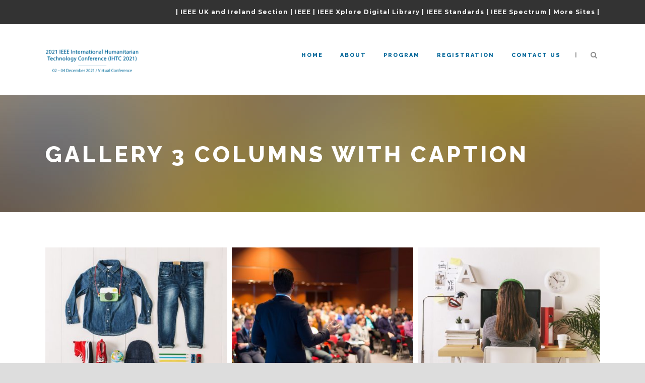

--- FILE ---
content_type: text/html; charset=UTF-8
request_url: https://www.ihtc21.org.uk/gallery-3-columns-with-caption/
body_size: 9348
content:
<!DOCTYPE html>
<!--[if IE 7]><html class="ie ie7 ltie8 ltie9" lang="en-GB"><![endif]-->
<!--[if IE 8]><html class="ie ie8 ltie9" lang="en-GB"><![endif]-->
<!--[if !(IE 7) | !(IE 8)  ]><!-->
<html lang="en-GB">
<!--<![endif]-->

<head>
	<meta charset="UTF-8" />
	<meta name="viewport" content="initial-scale=1.0" />	
		
	<link rel="pingback" href="https://www.ihtc21.org.uk/xmlrpc.php" />
	<title>Gallery 3 Columns With Caption &#8211; IEEE International Humanitarian Technology (IHTC 2021) Virtual Conference</title>
<meta name='robots' content='max-image-preview:large' />
<link rel='dns-prefetch' href='//fonts.googleapis.com' />
<link rel="alternate" type="application/rss+xml" title="IEEE International Humanitarian Technology (IHTC 2021) Virtual Conference &raquo; Feed" href="https://www.ihtc21.org.uk/feed/" />
<link rel="alternate" type="application/rss+xml" title="IEEE International Humanitarian Technology (IHTC 2021) Virtual Conference &raquo; Comments Feed" href="https://www.ihtc21.org.uk/comments/feed/" />
<link rel="alternate" title="oEmbed (JSON)" type="application/json+oembed" href="https://www.ihtc21.org.uk/wp-json/oembed/1.0/embed?url=https%3A%2F%2Fwww.ihtc21.org.uk%2Fgallery-3-columns-with-caption%2F" />
<link rel="alternate" title="oEmbed (XML)" type="text/xml+oembed" href="https://www.ihtc21.org.uk/wp-json/oembed/1.0/embed?url=https%3A%2F%2Fwww.ihtc21.org.uk%2Fgallery-3-columns-with-caption%2F&#038;format=xml" />
<style id='wp-img-auto-sizes-contain-inline-css' type='text/css'>
img:is([sizes=auto i],[sizes^="auto," i]){contain-intrinsic-size:3000px 1500px}
/*# sourceURL=wp-img-auto-sizes-contain-inline-css */
</style>
<style id='wp-emoji-styles-inline-css' type='text/css'>

	img.wp-smiley, img.emoji {
		display: inline !important;
		border: none !important;
		box-shadow: none !important;
		height: 1em !important;
		width: 1em !important;
		margin: 0 0.07em !important;
		vertical-align: -0.1em !important;
		background: none !important;
		padding: 0 !important;
	}
/*# sourceURL=wp-emoji-styles-inline-css */
</style>
<style id='wp-block-library-inline-css' type='text/css'>
:root{--wp-block-synced-color:#7a00df;--wp-block-synced-color--rgb:122,0,223;--wp-bound-block-color:var(--wp-block-synced-color);--wp-editor-canvas-background:#ddd;--wp-admin-theme-color:#007cba;--wp-admin-theme-color--rgb:0,124,186;--wp-admin-theme-color-darker-10:#006ba1;--wp-admin-theme-color-darker-10--rgb:0,107,160.5;--wp-admin-theme-color-darker-20:#005a87;--wp-admin-theme-color-darker-20--rgb:0,90,135;--wp-admin-border-width-focus:2px}@media (min-resolution:192dpi){:root{--wp-admin-border-width-focus:1.5px}}.wp-element-button{cursor:pointer}:root .has-very-light-gray-background-color{background-color:#eee}:root .has-very-dark-gray-background-color{background-color:#313131}:root .has-very-light-gray-color{color:#eee}:root .has-very-dark-gray-color{color:#313131}:root .has-vivid-green-cyan-to-vivid-cyan-blue-gradient-background{background:linear-gradient(135deg,#00d084,#0693e3)}:root .has-purple-crush-gradient-background{background:linear-gradient(135deg,#34e2e4,#4721fb 50%,#ab1dfe)}:root .has-hazy-dawn-gradient-background{background:linear-gradient(135deg,#faaca8,#dad0ec)}:root .has-subdued-olive-gradient-background{background:linear-gradient(135deg,#fafae1,#67a671)}:root .has-atomic-cream-gradient-background{background:linear-gradient(135deg,#fdd79a,#004a59)}:root .has-nightshade-gradient-background{background:linear-gradient(135deg,#330968,#31cdcf)}:root .has-midnight-gradient-background{background:linear-gradient(135deg,#020381,#2874fc)}:root{--wp--preset--font-size--normal:16px;--wp--preset--font-size--huge:42px}.has-regular-font-size{font-size:1em}.has-larger-font-size{font-size:2.625em}.has-normal-font-size{font-size:var(--wp--preset--font-size--normal)}.has-huge-font-size{font-size:var(--wp--preset--font-size--huge)}.has-text-align-center{text-align:center}.has-text-align-left{text-align:left}.has-text-align-right{text-align:right}.has-fit-text{white-space:nowrap!important}#end-resizable-editor-section{display:none}.aligncenter{clear:both}.items-justified-left{justify-content:flex-start}.items-justified-center{justify-content:center}.items-justified-right{justify-content:flex-end}.items-justified-space-between{justify-content:space-between}.screen-reader-text{border:0;clip-path:inset(50%);height:1px;margin:-1px;overflow:hidden;padding:0;position:absolute;width:1px;word-wrap:normal!important}.screen-reader-text:focus{background-color:#ddd;clip-path:none;color:#444;display:block;font-size:1em;height:auto;left:5px;line-height:normal;padding:15px 23px 14px;text-decoration:none;top:5px;width:auto;z-index:100000}html :where(.has-border-color){border-style:solid}html :where([style*=border-top-color]){border-top-style:solid}html :where([style*=border-right-color]){border-right-style:solid}html :where([style*=border-bottom-color]){border-bottom-style:solid}html :where([style*=border-left-color]){border-left-style:solid}html :where([style*=border-width]){border-style:solid}html :where([style*=border-top-width]){border-top-style:solid}html :where([style*=border-right-width]){border-right-style:solid}html :where([style*=border-bottom-width]){border-bottom-style:solid}html :where([style*=border-left-width]){border-left-style:solid}html :where(img[class*=wp-image-]){height:auto;max-width:100%}:where(figure){margin:0 0 1em}html :where(.is-position-sticky){--wp-admin--admin-bar--position-offset:var(--wp-admin--admin-bar--height,0px)}@media screen and (max-width:600px){html :where(.is-position-sticky){--wp-admin--admin-bar--position-offset:0px}}

/*# sourceURL=wp-block-library-inline-css */
</style><style id='global-styles-inline-css' type='text/css'>
:root{--wp--preset--aspect-ratio--square: 1;--wp--preset--aspect-ratio--4-3: 4/3;--wp--preset--aspect-ratio--3-4: 3/4;--wp--preset--aspect-ratio--3-2: 3/2;--wp--preset--aspect-ratio--2-3: 2/3;--wp--preset--aspect-ratio--16-9: 16/9;--wp--preset--aspect-ratio--9-16: 9/16;--wp--preset--color--black: #000000;--wp--preset--color--cyan-bluish-gray: #abb8c3;--wp--preset--color--white: #ffffff;--wp--preset--color--pale-pink: #f78da7;--wp--preset--color--vivid-red: #cf2e2e;--wp--preset--color--luminous-vivid-orange: #ff6900;--wp--preset--color--luminous-vivid-amber: #fcb900;--wp--preset--color--light-green-cyan: #7bdcb5;--wp--preset--color--vivid-green-cyan: #00d084;--wp--preset--color--pale-cyan-blue: #8ed1fc;--wp--preset--color--vivid-cyan-blue: #0693e3;--wp--preset--color--vivid-purple: #9b51e0;--wp--preset--gradient--vivid-cyan-blue-to-vivid-purple: linear-gradient(135deg,rgb(6,147,227) 0%,rgb(155,81,224) 100%);--wp--preset--gradient--light-green-cyan-to-vivid-green-cyan: linear-gradient(135deg,rgb(122,220,180) 0%,rgb(0,208,130) 100%);--wp--preset--gradient--luminous-vivid-amber-to-luminous-vivid-orange: linear-gradient(135deg,rgb(252,185,0) 0%,rgb(255,105,0) 100%);--wp--preset--gradient--luminous-vivid-orange-to-vivid-red: linear-gradient(135deg,rgb(255,105,0) 0%,rgb(207,46,46) 100%);--wp--preset--gradient--very-light-gray-to-cyan-bluish-gray: linear-gradient(135deg,rgb(238,238,238) 0%,rgb(169,184,195) 100%);--wp--preset--gradient--cool-to-warm-spectrum: linear-gradient(135deg,rgb(74,234,220) 0%,rgb(151,120,209) 20%,rgb(207,42,186) 40%,rgb(238,44,130) 60%,rgb(251,105,98) 80%,rgb(254,248,76) 100%);--wp--preset--gradient--blush-light-purple: linear-gradient(135deg,rgb(255,206,236) 0%,rgb(152,150,240) 100%);--wp--preset--gradient--blush-bordeaux: linear-gradient(135deg,rgb(254,205,165) 0%,rgb(254,45,45) 50%,rgb(107,0,62) 100%);--wp--preset--gradient--luminous-dusk: linear-gradient(135deg,rgb(255,203,112) 0%,rgb(199,81,192) 50%,rgb(65,88,208) 100%);--wp--preset--gradient--pale-ocean: linear-gradient(135deg,rgb(255,245,203) 0%,rgb(182,227,212) 50%,rgb(51,167,181) 100%);--wp--preset--gradient--electric-grass: linear-gradient(135deg,rgb(202,248,128) 0%,rgb(113,206,126) 100%);--wp--preset--gradient--midnight: linear-gradient(135deg,rgb(2,3,129) 0%,rgb(40,116,252) 100%);--wp--preset--font-size--small: 13px;--wp--preset--font-size--medium: 20px;--wp--preset--font-size--large: 36px;--wp--preset--font-size--x-large: 42px;--wp--preset--spacing--20: 0.44rem;--wp--preset--spacing--30: 0.67rem;--wp--preset--spacing--40: 1rem;--wp--preset--spacing--50: 1.5rem;--wp--preset--spacing--60: 2.25rem;--wp--preset--spacing--70: 3.38rem;--wp--preset--spacing--80: 5.06rem;--wp--preset--shadow--natural: 6px 6px 9px rgba(0, 0, 0, 0.2);--wp--preset--shadow--deep: 12px 12px 50px rgba(0, 0, 0, 0.4);--wp--preset--shadow--sharp: 6px 6px 0px rgba(0, 0, 0, 0.2);--wp--preset--shadow--outlined: 6px 6px 0px -3px rgb(255, 255, 255), 6px 6px rgb(0, 0, 0);--wp--preset--shadow--crisp: 6px 6px 0px rgb(0, 0, 0);}:where(.is-layout-flex){gap: 0.5em;}:where(.is-layout-grid){gap: 0.5em;}body .is-layout-flex{display: flex;}.is-layout-flex{flex-wrap: wrap;align-items: center;}.is-layout-flex > :is(*, div){margin: 0;}body .is-layout-grid{display: grid;}.is-layout-grid > :is(*, div){margin: 0;}:where(.wp-block-columns.is-layout-flex){gap: 2em;}:where(.wp-block-columns.is-layout-grid){gap: 2em;}:where(.wp-block-post-template.is-layout-flex){gap: 1.25em;}:where(.wp-block-post-template.is-layout-grid){gap: 1.25em;}.has-black-color{color: var(--wp--preset--color--black) !important;}.has-cyan-bluish-gray-color{color: var(--wp--preset--color--cyan-bluish-gray) !important;}.has-white-color{color: var(--wp--preset--color--white) !important;}.has-pale-pink-color{color: var(--wp--preset--color--pale-pink) !important;}.has-vivid-red-color{color: var(--wp--preset--color--vivid-red) !important;}.has-luminous-vivid-orange-color{color: var(--wp--preset--color--luminous-vivid-orange) !important;}.has-luminous-vivid-amber-color{color: var(--wp--preset--color--luminous-vivid-amber) !important;}.has-light-green-cyan-color{color: var(--wp--preset--color--light-green-cyan) !important;}.has-vivid-green-cyan-color{color: var(--wp--preset--color--vivid-green-cyan) !important;}.has-pale-cyan-blue-color{color: var(--wp--preset--color--pale-cyan-blue) !important;}.has-vivid-cyan-blue-color{color: var(--wp--preset--color--vivid-cyan-blue) !important;}.has-vivid-purple-color{color: var(--wp--preset--color--vivid-purple) !important;}.has-black-background-color{background-color: var(--wp--preset--color--black) !important;}.has-cyan-bluish-gray-background-color{background-color: var(--wp--preset--color--cyan-bluish-gray) !important;}.has-white-background-color{background-color: var(--wp--preset--color--white) !important;}.has-pale-pink-background-color{background-color: var(--wp--preset--color--pale-pink) !important;}.has-vivid-red-background-color{background-color: var(--wp--preset--color--vivid-red) !important;}.has-luminous-vivid-orange-background-color{background-color: var(--wp--preset--color--luminous-vivid-orange) !important;}.has-luminous-vivid-amber-background-color{background-color: var(--wp--preset--color--luminous-vivid-amber) !important;}.has-light-green-cyan-background-color{background-color: var(--wp--preset--color--light-green-cyan) !important;}.has-vivid-green-cyan-background-color{background-color: var(--wp--preset--color--vivid-green-cyan) !important;}.has-pale-cyan-blue-background-color{background-color: var(--wp--preset--color--pale-cyan-blue) !important;}.has-vivid-cyan-blue-background-color{background-color: var(--wp--preset--color--vivid-cyan-blue) !important;}.has-vivid-purple-background-color{background-color: var(--wp--preset--color--vivid-purple) !important;}.has-black-border-color{border-color: var(--wp--preset--color--black) !important;}.has-cyan-bluish-gray-border-color{border-color: var(--wp--preset--color--cyan-bluish-gray) !important;}.has-white-border-color{border-color: var(--wp--preset--color--white) !important;}.has-pale-pink-border-color{border-color: var(--wp--preset--color--pale-pink) !important;}.has-vivid-red-border-color{border-color: var(--wp--preset--color--vivid-red) !important;}.has-luminous-vivid-orange-border-color{border-color: var(--wp--preset--color--luminous-vivid-orange) !important;}.has-luminous-vivid-amber-border-color{border-color: var(--wp--preset--color--luminous-vivid-amber) !important;}.has-light-green-cyan-border-color{border-color: var(--wp--preset--color--light-green-cyan) !important;}.has-vivid-green-cyan-border-color{border-color: var(--wp--preset--color--vivid-green-cyan) !important;}.has-pale-cyan-blue-border-color{border-color: var(--wp--preset--color--pale-cyan-blue) !important;}.has-vivid-cyan-blue-border-color{border-color: var(--wp--preset--color--vivid-cyan-blue) !important;}.has-vivid-purple-border-color{border-color: var(--wp--preset--color--vivid-purple) !important;}.has-vivid-cyan-blue-to-vivid-purple-gradient-background{background: var(--wp--preset--gradient--vivid-cyan-blue-to-vivid-purple) !important;}.has-light-green-cyan-to-vivid-green-cyan-gradient-background{background: var(--wp--preset--gradient--light-green-cyan-to-vivid-green-cyan) !important;}.has-luminous-vivid-amber-to-luminous-vivid-orange-gradient-background{background: var(--wp--preset--gradient--luminous-vivid-amber-to-luminous-vivid-orange) !important;}.has-luminous-vivid-orange-to-vivid-red-gradient-background{background: var(--wp--preset--gradient--luminous-vivid-orange-to-vivid-red) !important;}.has-very-light-gray-to-cyan-bluish-gray-gradient-background{background: var(--wp--preset--gradient--very-light-gray-to-cyan-bluish-gray) !important;}.has-cool-to-warm-spectrum-gradient-background{background: var(--wp--preset--gradient--cool-to-warm-spectrum) !important;}.has-blush-light-purple-gradient-background{background: var(--wp--preset--gradient--blush-light-purple) !important;}.has-blush-bordeaux-gradient-background{background: var(--wp--preset--gradient--blush-bordeaux) !important;}.has-luminous-dusk-gradient-background{background: var(--wp--preset--gradient--luminous-dusk) !important;}.has-pale-ocean-gradient-background{background: var(--wp--preset--gradient--pale-ocean) !important;}.has-electric-grass-gradient-background{background: var(--wp--preset--gradient--electric-grass) !important;}.has-midnight-gradient-background{background: var(--wp--preset--gradient--midnight) !important;}.has-small-font-size{font-size: var(--wp--preset--font-size--small) !important;}.has-medium-font-size{font-size: var(--wp--preset--font-size--medium) !important;}.has-large-font-size{font-size: var(--wp--preset--font-size--large) !important;}.has-x-large-font-size{font-size: var(--wp--preset--font-size--x-large) !important;}
/*# sourceURL=global-styles-inline-css */
</style>

<style id='classic-theme-styles-inline-css' type='text/css'>
/*! This file is auto-generated */
.wp-block-button__link{color:#fff;background-color:#32373c;border-radius:9999px;box-shadow:none;text-decoration:none;padding:calc(.667em + 2px) calc(1.333em + 2px);font-size:1.125em}.wp-block-file__button{background:#32373c;color:#fff;text-decoration:none}
/*# sourceURL=/wp-includes/css/classic-themes.min.css */
</style>
<link rel='stylesheet' id='style-css' href='https://www.ihtc21.org.uk/wp-content/themes/thekeynote/style.css?ver=6.9' type='text/css' media='all' />
<link rel='stylesheet' id='Raleway-google-font-css' href='https://fonts.googleapis.com/css?family=Raleway%3A100%2C200%2C300%2Cregular%2C500%2C600%2C700%2C800%2C900&#038;subset=latin&#038;ver=6.9' type='text/css' media='all' />
<link rel='stylesheet' id='Montserrat-google-font-css' href='https://fonts.googleapis.com/css?family=Montserrat%3Aregular%2C700&#038;subset=latin&#038;ver=6.9' type='text/css' media='all' />
<link rel='stylesheet' id='Droid-Serif-google-font-css' href='https://fonts.googleapis.com/css?family=Droid+Serif%3Aregular%2Citalic%2C700%2C700italic&#038;subset=latin&#038;ver=6.9' type='text/css' media='all' />
<link rel='stylesheet' id='superfish-css' href='https://www.ihtc21.org.uk/wp-content/themes/thekeynote/plugins/superfish/css/superfish.css?ver=6.9' type='text/css' media='all' />
<link rel='stylesheet' id='dlmenu-css' href='https://www.ihtc21.org.uk/wp-content/themes/thekeynote/plugins/dl-menu/component.css?ver=6.9' type='text/css' media='all' />
<link rel='stylesheet' id='font-awesome-css' href='https://www.ihtc21.org.uk/wp-content/themes/thekeynote/plugins/font-awesome-new/css/font-awesome.min.css?ver=6.9' type='text/css' media='all' />
<link rel='stylesheet' id='jquery-fancybox-css' href='https://www.ihtc21.org.uk/wp-content/themes/thekeynote/plugins/fancybox/jquery.fancybox.css?ver=6.9' type='text/css' media='all' />
<link rel='stylesheet' id='thekeynote_flexslider-css' href='https://www.ihtc21.org.uk/wp-content/themes/thekeynote/plugins/flexslider/flexslider.css?ver=6.9' type='text/css' media='all' />
<link rel='stylesheet' id='style-responsive-css' href='https://www.ihtc21.org.uk/wp-content/themes/thekeynote/stylesheet/style-responsive.css?ver=6.9' type='text/css' media='all' />
<link rel='stylesheet' id='style-custom-css' href='https://www.ihtc21.org.uk/wp-content/themes/thekeynote/stylesheet/style-custom.css?1761495998&#038;ver=6.9' type='text/css' media='all' />
<link rel='stylesheet' id='ms-main-css' href='https://www.ihtc21.org.uk/wp-content/plugins/masterslider/public/assets/css/masterslider.main.css?ver=3.7.8' type='text/css' media='all' />
<link rel='stylesheet' id='ms-custom-css' href='https://www.ihtc21.org.uk/wp-content/uploads/masterslider/custom.css?ver=6.1' type='text/css' media='all' />
<script type="c9ea5cb951637ed01709e58a-text/javascript" src="https://www.ihtc21.org.uk/wp-includes/js/jquery/jquery.min.js?ver=3.7.1" id="jquery-core-js"></script>
<script type="c9ea5cb951637ed01709e58a-text/javascript" src="https://www.ihtc21.org.uk/wp-includes/js/jquery/jquery-migrate.min.js?ver=3.4.1" id="jquery-migrate-js"></script>
<link rel="https://api.w.org/" href="https://www.ihtc21.org.uk/wp-json/" /><link rel="alternate" title="JSON" type="application/json" href="https://www.ihtc21.org.uk/wp-json/wp/v2/pages/3165" /><link rel="EditURI" type="application/rsd+xml" title="RSD" href="https://www.ihtc21.org.uk/xmlrpc.php?rsd" />
<meta name="generator" content="WordPress 6.9" />
<link rel="canonical" href="https://www.ihtc21.org.uk/gallery-3-columns-with-caption/" />
<link rel='shortlink' href='https://www.ihtc21.org.uk/?p=3165' />
<script type="c9ea5cb951637ed01709e58a-text/javascript">var ms_grabbing_curosr='https://www.ihtc21.org.uk/wp-content/plugins/masterslider/public/assets/css/common/grabbing.cur',ms_grab_curosr='https://www.ihtc21.org.uk/wp-content/plugins/masterslider/public/assets/css/common/grab.cur';</script>
<meta name="generator" content="MasterSlider 3.7.8 - Responsive Touch Image Slider" />
<!-- load the script for older ie version -->
<!--[if lt IE 9]>
<script src="https://www.ihtc21.org.uk/wp-content/themes/thekeynote/javascript/html5.js" type="text/javascript"></script>
<script src="https://www.ihtc21.org.uk/wp-content/themes/thekeynote/plugins/easy-pie-chart/excanvas.js" type="text/javascript"></script>
<![endif]-->
<style type="text/css">.recentcomments a{display:inline !important;padding:0 !important;margin:0 !important;}</style><link rel="icon" href="https://www.ihtc21.org.uk/wp-content/uploads/2021/03/ieee_apple_favicon_57x57.png" sizes="32x32" />
<link rel="icon" href="https://www.ihtc21.org.uk/wp-content/uploads/2021/03/ieee_apple_favicon_57x57.png" sizes="192x192" />
<link rel="apple-touch-icon" href="https://www.ihtc21.org.uk/wp-content/uploads/2021/03/ieee_apple_favicon_57x57.png" />
<meta name="msapplication-TileImage" content="https://www.ihtc21.org.uk/wp-content/uploads/2021/03/ieee_apple_favicon_57x57.png" />
		<style type="text/css" id="wp-custom-css">
			.gdlr-main-menu > li > a{ color: #006699; }
.gdlr-main-menu > li:hover > a, .gdlr-main-menu > li.current-menu-item > a, .gdlr-main-menu > li.current-menu-ancestor > a{ color: #006699; opacity: 1; filter: alpha(opacity=100); } .gdlr-navigation-gimmick{ background-color: #006699; }
.gdlr-session-counter-item .session-counter-block {background: #000;background: rgba(0,102,153,0.9);color: #fff;}
table{width: 100%;text-align: center;/* padding-left: 20px; */}
table tr td{ padding: 10px 10px; border-bottom-width: 1px; border-bottom-style: solid; }
.gdlr-item-title{
	text-transform: none !important;
	}		</style>
		</head>

<body class="wp-singular page-template-default page page-id-3165 wp-theme-thekeynote _masterslider _msp_version_3.7.8">
<div class="body-wrapper  float-menu" data-home="https://www.ihtc21.org.uk" >
		<header class="gdlr-header-wrapper">
		<!-- top navigation -->
				<div class="top-navigation-wrapper">
			<div class="top-navigation-container container">
				<div class="top-navigation-left">
					<div class="top-social-wrapper">
						<div class="clear"></div>					</div>
				</div>
				<div class="top-navigation-right">
					<div class="top-navigation-right-text">
						|  <a href="https://www.ieee-ukandireland.org/">IEEE UK and Ireland Section</a> |  <a href="https://www.ieee.org/">IEEE</a>  |  <a href="https://ieeexplore.ieee.org/Xplore/home.jsp/">IEEE Xplore Digital Library</a>  |  <a href="https://standards.ieee.org/">IEEE Standards</a>  |  <a href="https://spectrum.ieee.org/">IEEE Spectrum</a>  |  <a href="https://www.ieee.org/sitemap.html/">More Sites</a>  | 

					</div>
				</div>
				<div class="clear"></div>
			</div>
		</div>
		
		<!-- logo -->
		<div class="gdlr-header-inner">
			<div class="gdlr-header-container container">
				<!-- logo -->
				<div class="gdlr-logo">
					<a href="https://www.ihtc21.org.uk" >
						<img src="https://www.ihtc21.org.uk/wp-content/uploads/2021/03/banner.gif" alt="" width="450" height="125" />					</a>
					<div class="gdlr-responsive-navigation dl-menuwrapper" id="gdlr-responsive-navigation" ><button class="dl-trigger">Open Menu</button><ul id="menu-main-menu" class="dl-menu gdlr-main-mobile-menu"><li id="menu-item-4210" class="menu-item menu-item-type-custom menu-item-object-custom menu-item-home menu-item-4210"><a href="https://www.ihtc21.org.uk">Home</a></li>
<li id="menu-item-4169" class="menu-item menu-item-type-post_type menu-item-object-page menu-item-has-children menu-item-4169"><a href="https://www.ihtc21.org.uk/about-ieee-ihtc/">About</a>
<ul class="dl-submenu">
	<li id="menu-item-4356" class="menu-item menu-item-type-post_type menu-item-object-page menu-item-4356"><a href="https://www.ihtc21.org.uk/about-ieee-ihtc/">IEEE IHTC</a></li>
	<li id="menu-item-4301" class="menu-item menu-item-type-post_type menu-item-object-page menu-item-4301"><a href="https://www.ihtc21.org.uk/ihtc-2021-committee/">IEEE IHTC Committee</a></li>
	<li id="menu-item-4565" class="menu-item menu-item-type-post_type menu-item-object-page menu-item-4565"><a href="https://www.ihtc21.org.uk/call-for-participation/">Call For Participation</a></li>
	<li id="menu-item-4458" class="menu-item menu-item-type-post_type menu-item-object-page menu-item-4458"><a href="https://www.ihtc21.org.uk/ieee-ihtc-2021-technical-reviewers/">Technical Reviewers</a></li>
</ul>
</li>
<li id="menu-item-4564" class="menu-item menu-item-type-post_type menu-item-object-page menu-item-has-children menu-item-4564"><a href="https://www.ihtc21.org.uk/program/">Program</a>
<ul class="dl-submenu">
	<li id="menu-item-4566" class="menu-item menu-item-type-post_type menu-item-object-page menu-item-has-children menu-item-4566"><a href="https://www.ihtc21.org.uk/program/">Program Overview</a>
	<ul class="dl-submenu">
		<li id="menu-item-4591" class="menu-item menu-item-type-post_type menu-item-object-page menu-item-4591"><a href="https://www.ihtc21.org.uk/ihtc-program-day1/">Day 1</a></li>
		<li id="menu-item-4602" class="menu-item menu-item-type-post_type menu-item-object-page menu-item-4602"><a href="https://www.ihtc21.org.uk/ihtc-program-day2/">Day 2</a></li>
		<li id="menu-item-4611" class="menu-item menu-item-type-post_type menu-item-object-page menu-item-4611"><a href="https://www.ihtc21.org.uk/ihtc-program-day3/">Day 3</a></li>
	</ul>
</li>
	<li id="menu-item-4650" class="menu-item menu-item-type-post_type menu-item-object-page menu-item-4650"><a href="https://www.ihtc21.org.uk/ihtc-plenary-speakers/">Plenary Speakers</a></li>
	<li id="menu-item-4671" class="menu-item menu-item-type-post_type menu-item-object-page menu-item-4671"><a href="https://www.ihtc21.org.uk/ihtc-workshops/">Workshops</a></li>
</ul>
</li>
<li id="menu-item-4548" class="menu-item menu-item-type-post_type menu-item-object-page menu-item-4548"><a href="https://www.ihtc21.org.uk/registration/">Registration</a></li>
<li id="menu-item-4369" class="menu-item menu-item-type-post_type menu-item-object-page menu-item-4369"><a href="https://www.ihtc21.org.uk/contact-us/">Contact Us</a></li>
</ul></div>				</div>

				<!-- navigation -->
				<div class="gdlr-navigation-wrapper"><nav class="gdlr-navigation" id="gdlr-main-navigation" role="navigation"><ul id="menu-main-menu-1" class="sf-menu gdlr-main-menu"><li  class="menu-item menu-item-type-custom menu-item-object-custom menu-item-home menu-item-4210menu-item menu-item-type-custom menu-item-object-custom menu-item-home menu-item-4210 gdlr-normal-menu"><a href="https://www.ihtc21.org.uk">Home</a></li>
<li  class="menu-item menu-item-type-post_type menu-item-object-page menu-item-has-children menu-item-4169menu-item menu-item-type-post_type menu-item-object-page menu-item-has-children menu-item-4169 gdlr-normal-menu"><a href="https://www.ihtc21.org.uk/about-ieee-ihtc/">About</a>
<ul class="sub-menu">
	<li  class="menu-item menu-item-type-post_type menu-item-object-page menu-item-4356"><a href="https://www.ihtc21.org.uk/about-ieee-ihtc/">IEEE IHTC</a></li>
	<li  class="menu-item menu-item-type-post_type menu-item-object-page menu-item-4301"><a href="https://www.ihtc21.org.uk/ihtc-2021-committee/">IEEE IHTC Committee</a></li>
	<li  class="menu-item menu-item-type-post_type menu-item-object-page menu-item-4565"><a href="https://www.ihtc21.org.uk/call-for-participation/">Call For Participation</a></li>
	<li  class="menu-item menu-item-type-post_type menu-item-object-page menu-item-4458"><a href="https://www.ihtc21.org.uk/ieee-ihtc-2021-technical-reviewers/">Technical Reviewers</a></li>
</ul>
</li>
<li  class="menu-item menu-item-type-post_type menu-item-object-page menu-item-has-children menu-item-4564menu-item menu-item-type-post_type menu-item-object-page menu-item-has-children menu-item-4564 gdlr-normal-menu"><a href="https://www.ihtc21.org.uk/program/">Program</a>
<ul class="sub-menu">
	<li  class="menu-item menu-item-type-post_type menu-item-object-page menu-item-has-children menu-item-4566"><a href="https://www.ihtc21.org.uk/program/">Program Overview</a>
	<ul class="sub-menu">
		<li  class="menu-item menu-item-type-post_type menu-item-object-page menu-item-4591"><a href="https://www.ihtc21.org.uk/ihtc-program-day1/">Day 1</a></li>
		<li  class="menu-item menu-item-type-post_type menu-item-object-page menu-item-4602"><a href="https://www.ihtc21.org.uk/ihtc-program-day2/">Day 2</a></li>
		<li  class="menu-item menu-item-type-post_type menu-item-object-page menu-item-4611"><a href="https://www.ihtc21.org.uk/ihtc-program-day3/">Day 3</a></li>
	</ul>
</li>
	<li  class="menu-item menu-item-type-post_type menu-item-object-page menu-item-4650"><a href="https://www.ihtc21.org.uk/ihtc-plenary-speakers/">Plenary Speakers</a></li>
	<li  class="menu-item menu-item-type-post_type menu-item-object-page menu-item-4671"><a href="https://www.ihtc21.org.uk/ihtc-workshops/">Workshops</a></li>
</ul>
</li>
<li  class="menu-item menu-item-type-post_type menu-item-object-page menu-item-4548menu-item menu-item-type-post_type menu-item-object-page menu-item-4548 gdlr-normal-menu"><a href="https://www.ihtc21.org.uk/registration/">Registration</a></li>
<li  class="menu-item menu-item-type-post_type menu-item-object-page menu-item-4369menu-item menu-item-type-post_type menu-item-object-page menu-item-4369 gdlr-normal-menu"><a href="https://www.ihtc21.org.uk/contact-us/">Contact Us</a></li>
</ul></nav>	
<span class="gdlr-menu-search-button-sep">|</span>
<i class="fa fa-search icon-search gdlr-menu-search-button" id="gdlr-menu-search-button" ></i>
<div class="gdlr-menu-search" id="gdlr-menu-search">
	<form method="get" id="searchform" action="https://www.ihtc21.org.uk/">
				<div class="search-text">
			<input type="text" value="Type Keywords" name="s" autocomplete="off" data-default="Type Keywords" />
		</div>
		<input type="submit" value="" />
		<div class="clear"></div>
	</form>	
</div>		
<div class="gdlr-navigation-gimmick" id="gdlr-navigation-gimmick"></div><div class="clear"></div></div>
				<div class="clear"></div>
			</div>
		</div>
		<div class="clear"></div>
	</header>
	<div id="gdlr-header-substitute" ></div>
	
				<div class="gdlr-page-title-wrapper gdlr-parallax-wrapper gdlr-title-normal"  data-bgspeed="0.5" >
			<div class="gdlr-page-title-overlay"></div>
			<div class="gdlr-page-title-container container" >
				<h1 class="gdlr-page-title">Gallery 3 Columns With Caption</h1>
							</div>	
		</div>	
		<!-- is search -->	<div class="content-wrapper">
	<div class="gdlr-content">

		<!-- Above Sidebar Section-->
						
		<!-- Sidebar With Content Section-->
		<div class="with-sidebar-wrapper gdlr-type-no-sidebar"><section id="content-section-1" ><div class="section-container container"><div class="gdlr-gallery-item gdlr-item"  style="margin-bottom: 60px;" ><div class="gallery-column four columns"><div class="gallery-item"><a href="https://www.ihtc21.org.uk/wp-content/uploads/2013/12/photodune-8795110-overhead-of-essentials-denim-clothes-m.jpg" data-fancybox-group="gdlr-gal-1" data-rel="fancybox" ><img src="https://www.ihtc21.org.uk/wp-content/uploads/2013/12/photodune-8795110-overhead-of-essentials-denim-clothes-m-400x300.jpg" alt="" width="400" height="300" /></a><span class="gallery-caption">Goodies</span></div></div><div class="gallery-column four columns"><div class="gallery-item"><a href="https://www.ihtc21.org.uk/wp-content/uploads/2013/12/photodune-8522811-speaker-at-business-conference-and-presentation-m.jpg" data-fancybox-group="gdlr-gal-1" data-rel="fancybox" ><img src="https://www.ihtc21.org.uk/wp-content/uploads/2013/12/photodune-8522811-speaker-at-business-conference-and-presentation-m-400x300.jpg" alt="" width="400" height="300" /></a><span class="gallery-caption">Conference</span></div></div><div class="gallery-column four columns"><div class="gallery-item"><a href="https://www.ihtc21.org.uk/wp-content/uploads/2013/12/photodune-8861171-young-creative-woman-working-at-office-m.jpg" data-fancybox-group="gdlr-gal-1" data-rel="fancybox" ><img src="https://www.ihtc21.org.uk/wp-content/uploads/2013/12/photodune-8861171-young-creative-woman-working-at-office-m-400x300.jpg" alt="" width="400" height="300" /></a><span class="gallery-caption">Working</span></div></div><div class="clear"></div><div class="gallery-column four columns"><div class="gallery-item"><a href="https://www.ihtc21.org.uk/wp-content/uploads/2013/11/photodune-157455-old-vintage-camera-m.jpg" data-fancybox-group="gdlr-gal-1" data-rel="fancybox" ><img src="https://www.ihtc21.org.uk/wp-content/uploads/2013/11/photodune-157455-old-vintage-camera-m-400x300.jpg" alt="" width="400" height="300" /></a><span class="gallery-caption">Camera</span></div></div><div class="gallery-column four columns"><div class="gallery-item"><a href="https://www.ihtc21.org.uk/wp-content/uploads/2013/12/photodune-8795200-overhead-of-essentials-hipster-boy-m.jpg" data-fancybox-group="gdlr-gal-1" data-rel="fancybox" ><img src="https://www.ihtc21.org.uk/wp-content/uploads/2013/12/photodune-8795200-overhead-of-essentials-hipster-boy-m-400x300.jpg" alt="" width="400" height="300" /></a><span class="gallery-caption">Goodies</span></div></div><div class="gallery-column four columns"><div class="gallery-item"><a href="https://www.ihtc21.org.uk/wp-content/uploads/2013/12/photodune-7770665-two-white-coffee-mug-with-diy-decoration-on-vintage-effect-m.jpg" data-fancybox-group="gdlr-gal-1" data-rel="fancybox" ><img src="https://www.ihtc21.org.uk/wp-content/uploads/2013/12/photodune-7770665-two-white-coffee-mug-with-diy-decoration-on-vintage-effect-m-400x300.jpg" alt="" width="400" height="300" /></a><span class="gallery-caption">Coffee</span></div></div><div class="clear"></div><div class="gallery-column four columns"><div class="gallery-item"><a href="https://www.ihtc21.org.uk/wp-content/uploads/2013/12/photodune-6745579-modern-creative-man-relaxing-on-workspace-m.jpg" data-fancybox-group="gdlr-gal-1" data-rel="fancybox" ><img src="https://www.ihtc21.org.uk/wp-content/uploads/2013/12/photodune-6745579-modern-creative-man-relaxing-on-workspace-m-400x300.jpg" alt="" width="400" height="300" /></a><span class="gallery-caption">Chill</span></div></div><div class="gallery-column four columns"><div class="gallery-item"><a href="https://www.ihtc21.org.uk/wp-content/uploads/2013/12/photodune-8797753-multiethnic-people-with-startup-business-talking-in-a-cafe-m.jpg" data-fancybox-group="gdlr-gal-1" data-rel="fancybox" ><img src="https://www.ihtc21.org.uk/wp-content/uploads/2013/12/photodune-8797753-multiethnic-people-with-startup-business-talking-in-a-cafe-m-400x300.jpg" alt="" width="400" height="300" /></a><span class="gallery-caption">Conference</span></div></div><div class="gallery-column four columns"><div class="gallery-item"><a href="https://www.ihtc21.org.uk/wp-content/uploads/2013/11/13349065283_64d09b067c_o.jpg" data-fancybox-group="gdlr-gal-1" data-rel="fancybox" ><img src="https://www.ihtc21.org.uk/wp-content/uploads/2013/11/13349065283_64d09b067c_o-400x300.jpg" alt="" width="400" height="300" /></a><span class="gallery-caption">Beach</span></div></div><div class="clear"></div><div class="gallery-column four columns"><div class="gallery-item"><a href="https://www.ihtc21.org.uk/wp-content/uploads/2013/12/photodune-6745585-modern-creative-workspace-m.jpg" data-fancybox-group="gdlr-gal-1" data-rel="fancybox" ><img src="https://www.ihtc21.org.uk/wp-content/uploads/2013/12/photodune-6745585-modern-creative-workspace-m-400x300.jpg" alt="" width="400" height="300" /></a><span class="gallery-caption">Work Space</span></div></div><div class="gallery-column four columns"><div class="gallery-item"><a href="https://www.ihtc21.org.uk/wp-content/uploads/2013/11/book07.jpg" data-fancybox-group="gdlr-gal-1" data-rel="fancybox" ><img src="https://www.ihtc21.org.uk/wp-content/uploads/2013/11/book07-400x300.jpg" alt="" width="400" height="300" /></a><span class="gallery-caption">Brochure</span></div></div><div class="gallery-column four columns"><div class="gallery-item"><a href="https://www.ihtc21.org.uk/wp-content/uploads/2013/11/6426608875_186070f8ca_o.jpg" data-fancybox-group="gdlr-gal-1" data-rel="fancybox" ><img src="https://www.ihtc21.org.uk/wp-content/uploads/2013/11/6426608875_186070f8ca_o-400x300.jpg" alt="" width="400" height="300" /></a><span class="gallery-caption">Girl</span></div></div><div class="clear"></div></div><div class="clear"></div></div></section></div>
		
		<!-- Below Sidebar Section-->
		
		
	</div><!-- gdlr-content -->
		<div class="clear" ></div>
	</div><!-- content wrapper -->

		
	<footer class="footer-wrapper" >
				<div class="footer-container container">
										<div class="footer-column four columns" id="footer-widget-1" >
					<div id="media_image-2" class="widget widget_media_image gdlr-item gdlr-widget"><a href="https://www.ieee.org/"><img width="215" height="150" src="https://www.ihtc21.org.uk/wp-content/uploads/2021/01/ieee-advancing-technology-for-humanity.gif" class="image wp-image-4223  attachment-full size-full" alt="" style="max-width: 100%; height: auto;" decoding="async" loading="lazy" /></a></div><div id="text-11" class="widget widget_text gdlr-item gdlr-widget">			<div class="textwidget"><p>The world&#8217;s largest professional association for the advancement of technology</p>
</div>
		</div>				</div>
										<div class="footer-column four columns" id="footer-widget-2" >
					<div id="text-5" class="widget widget_text gdlr-item gdlr-widget"><h3 class="gdlr-widget-title">About</h3><div class="clear"></div>			<div class="textwidget"><p>The IEEE International Humanitarian Technology Conference is a Multi-Regional Conference Series rotating between R7 (Canada), R8 (Africa, Europe and Middle East), and R9 (Latin America and Caribbean). </p>
</div>
		</div>				</div>
										<div class="footer-column four columns" id="footer-widget-3" >
					<div id="text-10" class="widget widget_text gdlr-item gdlr-widget"><h3 class="gdlr-widget-title">Registration</h3><div class="clear"></div>			<div class="textwidget"><a class="gdlr-button small with-border" href="" target="_self"  style="color:#ffffff; background-color:#f2381a; border-color:#a1301e; "  >Registration Closed</a></div>
		</div>				</div>
									<div class="clear"></div>
		</div>
				
				<div class="copyright-wrapper">
			<div class="copyright-container container">
				<div class="copyright-left">
					<p>© Copyright 2021 IEEE - All rights reserved.   Use of this website signifies your agreement to the <a href="https://www.ieee.org/site_terms_conditions.html">IEEE Terms and Conditions.</a><br>A not-for-profit organisation, IEEE is the world's largest technical professional organisation dedicated to advancing technology for the benefit of humanity.</p>				</div>
				<div class="copyright-right">
					<p>| <a href="https://www.ihtc21.org.uk/">Home</a> | <a href="http://www.ieee.org/accessibility_statement.html">Accessibility</a> | <a href="http://www.ieee.org/p9-26.html">Nondiscrimination Policy</a> | <a href="http://www.ieee.org/security_privacy.html">Privacy and Opting Out of Cookies</a> |
 <a href="/cdn-cgi/l/email-protection#b8cfdddad5d9cbccddcaf8d1dddddd95cdd3d9d6dcd1caddd4d9d6dc96d7cadf">Contact Webmaster</a> |</p>				</div>
				<div class="clear"></div>
			</div>
		</div>
			</footer>
	</div> <!-- body-wrapper -->
<script data-cfasync="false" src="/cdn-cgi/scripts/5c5dd728/cloudflare-static/email-decode.min.js"></script><script type="speculationrules">
{"prefetch":[{"source":"document","where":{"and":[{"href_matches":"/*"},{"not":{"href_matches":["/wp-*.php","/wp-admin/*","/wp-content/uploads/*","/wp-content/*","/wp-content/plugins/*","/wp-content/themes/thekeynote/*","/*\\?(.+)"]}},{"not":{"selector_matches":"a[rel~=\"nofollow\"]"}},{"not":{"selector_matches":".no-prefetch, .no-prefetch a"}}]},"eagerness":"conservative"}]}
</script>
<script type="c9ea5cb951637ed01709e58a-text/javascript"></script><script type="c9ea5cb951637ed01709e58a-text/javascript" src="https://www.ihtc21.org.uk/wp-content/themes/thekeynote/plugins/superfish/js/superfish.js?ver=1.0" id="superfish-js"></script>
<script type="c9ea5cb951637ed01709e58a-text/javascript" src="https://www.ihtc21.org.uk/wp-includes/js/hoverIntent.min.js?ver=1.10.2" id="hoverIntent-js"></script>
<script type="c9ea5cb951637ed01709e58a-text/javascript" src="https://www.ihtc21.org.uk/wp-content/themes/thekeynote/plugins/dl-menu/modernizr.custom.js?ver=1.0" id="modernizr-js"></script>
<script type="c9ea5cb951637ed01709e58a-text/javascript" src="https://www.ihtc21.org.uk/wp-content/themes/thekeynote/plugins/dl-menu/jquery.dlmenu.js?ver=1.0" id="dlmenu-js"></script>
<script type="c9ea5cb951637ed01709e58a-text/javascript" src="https://www.ihtc21.org.uk/wp-content/themes/thekeynote/plugins/jquery.easing.js?ver=1.0" id="jquery-easing-js"></script>
<script type="c9ea5cb951637ed01709e58a-text/javascript" src="https://www.ihtc21.org.uk/wp-content/themes/thekeynote/plugins/fancybox/jquery.fancybox.pack.js?ver=1.0" id="jquery-fancybox-js"></script>
<script type="c9ea5cb951637ed01709e58a-text/javascript" src="https://www.ihtc21.org.uk/wp-content/themes/thekeynote/plugins/fancybox/helpers/jquery.fancybox-media.js?ver=1.0" id="jquery-fancybox-media-js"></script>
<script type="c9ea5cb951637ed01709e58a-text/javascript" src="https://www.ihtc21.org.uk/wp-content/themes/thekeynote/plugins/fancybox/helpers/jquery.fancybox-thumbs.js?ver=1.0" id="jquery-fancybox-thumbs-js"></script>
<script type="c9ea5cb951637ed01709e58a-text/javascript" src="https://www.ihtc21.org.uk/wp-content/themes/thekeynote/plugins/flexslider/jquery.flexslider.js?ver=1.0" id="thekeynote_flexslider-js"></script>
<script type="c9ea5cb951637ed01709e58a-text/javascript" src="https://www.ihtc21.org.uk/wp-content/themes/thekeynote/javascript/gdlr-script.js?ver=1.0" id="gdlr-script-js"></script>
<script type="c9ea5cb951637ed01709e58a-text/javascript" src="https://www.ihtc21.org.uk/wp-content/plugins/masterslider/public/assets/js/masterslider.min.js?ver=3.7.8" id="masterslider-core-js"></script>
<script id="wp-emoji-settings" type="application/json">
{"baseUrl":"https://s.w.org/images/core/emoji/17.0.2/72x72/","ext":".png","svgUrl":"https://s.w.org/images/core/emoji/17.0.2/svg/","svgExt":".svg","source":{"concatemoji":"https://www.ihtc21.org.uk/wp-includes/js/wp-emoji-release.min.js?ver=6.9"}}
</script>
<script type="c9ea5cb951637ed01709e58a-module">
/* <![CDATA[ */
/*! This file is auto-generated */
const a=JSON.parse(document.getElementById("wp-emoji-settings").textContent),o=(window._wpemojiSettings=a,"wpEmojiSettingsSupports"),s=["flag","emoji"];function i(e){try{var t={supportTests:e,timestamp:(new Date).valueOf()};sessionStorage.setItem(o,JSON.stringify(t))}catch(e){}}function c(e,t,n){e.clearRect(0,0,e.canvas.width,e.canvas.height),e.fillText(t,0,0);t=new Uint32Array(e.getImageData(0,0,e.canvas.width,e.canvas.height).data);e.clearRect(0,0,e.canvas.width,e.canvas.height),e.fillText(n,0,0);const a=new Uint32Array(e.getImageData(0,0,e.canvas.width,e.canvas.height).data);return t.every((e,t)=>e===a[t])}function p(e,t){e.clearRect(0,0,e.canvas.width,e.canvas.height),e.fillText(t,0,0);var n=e.getImageData(16,16,1,1);for(let e=0;e<n.data.length;e++)if(0!==n.data[e])return!1;return!0}function u(e,t,n,a){switch(t){case"flag":return n(e,"\ud83c\udff3\ufe0f\u200d\u26a7\ufe0f","\ud83c\udff3\ufe0f\u200b\u26a7\ufe0f")?!1:!n(e,"\ud83c\udde8\ud83c\uddf6","\ud83c\udde8\u200b\ud83c\uddf6")&&!n(e,"\ud83c\udff4\udb40\udc67\udb40\udc62\udb40\udc65\udb40\udc6e\udb40\udc67\udb40\udc7f","\ud83c\udff4\u200b\udb40\udc67\u200b\udb40\udc62\u200b\udb40\udc65\u200b\udb40\udc6e\u200b\udb40\udc67\u200b\udb40\udc7f");case"emoji":return!a(e,"\ud83e\u1fac8")}return!1}function f(e,t,n,a){let r;const o=(r="undefined"!=typeof WorkerGlobalScope&&self instanceof WorkerGlobalScope?new OffscreenCanvas(300,150):document.createElement("canvas")).getContext("2d",{willReadFrequently:!0}),s=(o.textBaseline="top",o.font="600 32px Arial",{});return e.forEach(e=>{s[e]=t(o,e,n,a)}),s}function r(e){var t=document.createElement("script");t.src=e,t.defer=!0,document.head.appendChild(t)}a.supports={everything:!0,everythingExceptFlag:!0},new Promise(t=>{let n=function(){try{var e=JSON.parse(sessionStorage.getItem(o));if("object"==typeof e&&"number"==typeof e.timestamp&&(new Date).valueOf()<e.timestamp+604800&&"object"==typeof e.supportTests)return e.supportTests}catch(e){}return null}();if(!n){if("undefined"!=typeof Worker&&"undefined"!=typeof OffscreenCanvas&&"undefined"!=typeof URL&&URL.createObjectURL&&"undefined"!=typeof Blob)try{var e="postMessage("+f.toString()+"("+[JSON.stringify(s),u.toString(),c.toString(),p.toString()].join(",")+"));",a=new Blob([e],{type:"text/javascript"});const r=new Worker(URL.createObjectURL(a),{name:"wpTestEmojiSupports"});return void(r.onmessage=e=>{i(n=e.data),r.terminate(),t(n)})}catch(e){}i(n=f(s,u,c,p))}t(n)}).then(e=>{for(const n in e)a.supports[n]=e[n],a.supports.everything=a.supports.everything&&a.supports[n],"flag"!==n&&(a.supports.everythingExceptFlag=a.supports.everythingExceptFlag&&a.supports[n]);var t;a.supports.everythingExceptFlag=a.supports.everythingExceptFlag&&!a.supports.flag,a.supports.everything||((t=a.source||{}).concatemoji?r(t.concatemoji):t.wpemoji&&t.twemoji&&(r(t.twemoji),r(t.wpemoji)))});
//# sourceURL=https://www.ihtc21.org.uk/wp-includes/js/wp-emoji-loader.min.js
/* ]]> */
</script>

		<script src="/cdn-cgi/scripts/7d0fa10a/cloudflare-static/rocket-loader.min.js" data-cf-settings="c9ea5cb951637ed01709e58a-|49" defer></script><script defer src="https://static.cloudflareinsights.com/beacon.min.js/vcd15cbe7772f49c399c6a5babf22c1241717689176015" integrity="sha512-ZpsOmlRQV6y907TI0dKBHq9Md29nnaEIPlkf84rnaERnq6zvWvPUqr2ft8M1aS28oN72PdrCzSjY4U6VaAw1EQ==" data-cf-beacon='{"version":"2024.11.0","token":"fcac9fc8f6cd4f2bb25b8af54d142fe5","r":1,"server_timing":{"name":{"cfCacheStatus":true,"cfEdge":true,"cfExtPri":true,"cfL4":true,"cfOrigin":true,"cfSpeedBrain":true},"location_startswith":null}}' crossorigin="anonymous"></script>
</body>
</html>